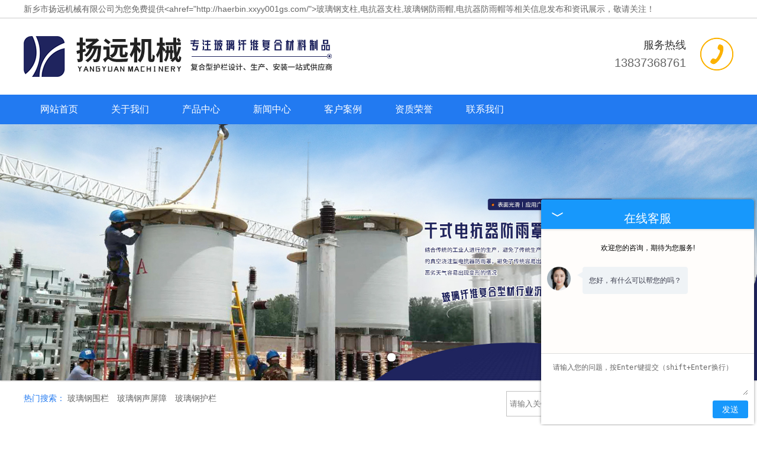

--- FILE ---
content_type: text/html; charset=UTF-8
request_url: http://haerbin.xxyy001gs.com/news721526.html
body_size: 4868
content:
<!DOCTYPE html>

<html lang="zh-CN">

<head>

<meta http-equiv="Content-Type" content="text/html; charset=utf-8" />

<title>学会变压器玻璃钢护栏的质量判断方法，不再上当受骗-新乡市扬远机械有限公司</title>

<meta name="keywords" content="">

<meta name="description" content="" />



<link href="http://haerbin.xxyy001gs.com/templates/tyd0008/pc/css/base.css" rel="stylesheet">

<link href="http://haerbin.xxyy001gs.com/templates/tyd0008/pc/css/style.css" rel="stylesheet"  >

<script src="http://haerbin.xxyy001gs.com/templates/tyd0008/pc/js/jquery.min.js"></script>

<script src="http://haerbin.xxyy001gs.com/templates/tyd0008/pc/js/unslider.min.js"></script>

<script src="http://haerbin.xxyy001gs.com/templates/tyd0008/pc/js/DrawImage.js"></script>

<body>

<div class="top">

  <div class="wrap">

    <div class="top_l fl">新乡市扬远机械有限公司为您免费提供&lt;ahref="http://haerbin.xxyy001gs.com/">玻璃钢支柱</a>,电抗器支柱,玻璃钢防雨帽,电抗器防雨帽等相关信息发布和资讯展示，敬请关注！</div>

  </div>

</div>

<div class="header">

  <div class="wrap">

    <div class="logo fl"><img src="//a.tydcdn.com/2025/09/b1404e61e7a535e064e4e664a2d2c44cee4af2e4.png" alt="新乡市扬远机械有限公司" title="新乡市扬远机械有限公司"></div>

    <div class="toptel fr">

      <p>服务热线</p>

      <span>13837368761</span> </div>

  </div>

</div>

<div class="menu clearfix">

  <ul class="nav wrap clearfix">

            
            <li><a href="http://haerbin.xxyy001gs.com/" title="网站首页" class="nav-link " rel="">网站首页</a></li>

            
            <li><a href="http://haerbin.xxyy001gs.com/about.html" title="关于我们" class="nav-link " rel="">关于我们</a></li>

            
            <li><a href="http://haerbin.xxyy001gs.com/product.html" title="产品中心" class="nav-link " rel="">产品中心</a></li>

            
            <li><a href="http://haerbin.xxyy001gs.com/news.html" title="新闻中心" class="nav-link " rel="">新闻中心</a></li>

            
            <li><a href="http://haerbin.xxyy001gs.com/case.html" title="客户案例" class="nav-link " rel="nofollow">客户案例</a></li>

            
            <li><a href="http://haerbin.xxyy001gs.com/about26591.html" title="资质荣誉" class="nav-link " rel="nofollow">资质荣誉</a></li>

            
            <li><a href="http://haerbin.xxyy001gs.com/contact.html" title="联系我们" class="nav-link " rel="">联系我们</a></li>

            
            
  </ul>

</div>

<div class="banner">
  <ul>
        <li class="bgitem" id="flashbg0"> <img src="/upload/19907/images/202112101639141.jpg"></li>
        <li class="bgitem" id="flashbg1"> <img src="/upload/19907/images/2021121416335918.jpg"></li>
        <li class="bgitem" id="flashbg2"> <img src="/upload/19907/images/2021121416484782.jpg"></li>
          </ul>
  <a href="javascript:;" title="Previous slide" class="unslider-arrow prev" rel="nofollow">Previous slide</a> <a href="javascript:;" title="Next slide" class="unslider-arrow next" rel="nofollow">Next slide</a> </div>
<script type="text/javascript">
	if(window.chrome) {
				$('.banner li').css('background-size', '100% 100%');
			}

			$('.banner').unslider({
				arrows: false,
				fluid: true,
				dots: true
			});

</script>


<div class="word">
  <div class="wrap clearfix">
    <div class="hotSearch fl"> 热门搜索：
		                        <a href="/" title="玻璃钢围栏"> 玻璃钢围栏 </a>
                <a href="product.html" title="玻璃钢声屏障"> 玻璃钢声屏障 </a>
                <a href="news.html" title="玻璃钢护栏"> 玻璃钢护栏 </a>
                         </div>
    <div class="search fr">
        <form name="formSeach" id="formSeach" target="_blank" method="post" action="http://haerbin.xxyy001gs.com/search.html" onsubmit="Seach()">
        <input type="hidden" name="type" value="product">
        <input type="text" name="word" placeholder="请输入关键词搜索" onblur="if(this.value==''){this.value='关键词';}" onfocus="if(this.value=='关键词'){this.value='';" class="search_text fl" />
        <div class="search_select fl"> </div>
        <input type="image" align="absmiddle" src="http://haerbin.xxyy001gs.com/templates/tyd0008/pc/images/ser.png" class="search_button fr" title="搜索" />
      </form>
    </div>
  </div>
</div>






<div class="container wrap clearfix">
  <div class="left">
    <div class="box">
      <h3>新闻中心<br/>
        <span>Product classification</span></h3>
                  <ul class="sort">
                <li><a href="http://haerbin.xxyy001gs.com/protype24844.html" target="" title="自定义类别">自定义类别</a>
                  </li>
                      </ul>
          </div>
    <div class="box">
      <h3>联系我们<br/>
        <span>Contact us</span></h3>
      <div class="content">
        <p>新乡市扬远机械有限公司</p>
        <p>联系：宋经理</p>
        <p>手机：13837368761</p>
        <p>电话：0373-5652158</p>
        <p>邮箱：yy001gs@163.com</p>
        <p>网址：http://haerbin.xxyy001gs.com/</p>
        <p>地址：中国河南新乡县七里营镇李台村</p>
      </div>
    </div>
  </div>
  <div class="right">
    <div class="crumb clearfix">您的位置：<a href="http://haerbin.xxyy001gs.com/" title="网站首页">网站首页</a> > <a class="active" href="http://haerbin.xxyy001gs.com/news.html" title="新闻中心">新闻中心</a></div>
    <div class="content">
      <div class="news_detail">
        <h1>学会变压器哈尔滨玻璃钢护栏的质量判断方法，不再上当受骗</h1>
        <h6>2021-09-06&nbsp;&nbsp;来源：<a href="http://haerbin.xxyy001gs.com/news721526.html" title="http://haerbin.xxyy001gs.com/news721526.html">http://haerbin.xxyy001gs.com/news721526.html</a></h6>
        <div class="content">
          <p>变压器<a href="http://haerbin.xxyy001gs.com/protype105750.html" target="_blank"><strong class="superlink">哈尔滨玻璃钢护栏</strong></a>是以拉挤FRP为结构型材，加上FRP模压制品组合而成，是一种性价比较高的护栏，质量轻，强度高，外形美观，无需维护。<br>
FRP型材质量有好有坏，当然价格也有高有低，用户的新家带来了很大的保障，那么<a href="http://haerbin.xxyy001gs.com/product784727.html" target="_blank"><strong class="superlink">哈尔滨变压器玻璃钢护栏</strong></a>的质量应该如何判断呢？<br>
<p>
	首先，玻璃钢产品的质量不是由其价格决定的，而是由其原材料、工艺和技术支持决定的。好的原材料颜色鲜艳、清澈、美观，表面光滑、质量更好。
</p>
<p style="text-align:center;">
	<img style="max-width:100%;" src="http://image.weidaoliu.com/upload/19907/images/20210906145559_7975.jpg" alt="变压器玻璃钢护栏" width="300" height="225" title="变压器玻璃钢护栏" align=""> 
</p>
每个人在选择<a href="http://haerbin.xxyy001gs.com/product784729.html" target="_blank"><strong class="superlink">哈尔滨玻璃钢护栏</strong></a>时，都要根据其重量、厚度来决定，不要只关心其价格，大厂家价格合理，质量好，售后服务好。<br>
选择的时候，不要选择价格太低的玻璃钢护栏，因为质量好的<a href="http://haerbin.xxyy001gs.com/product799682.html" target="_blank"><strong class="superlink">哈尔滨玻璃钢型材</strong></a>材料价格不便宜。先选择价格适中的厂家，再去工厂检查，看看工厂规模、公司实力、产品样品，这样才能买到合格的玻璃钢护栏产品。<br>
上述内容是变压器玻璃钢护栏厂家和大家所分享，希望对您是有帮助的，如果您还有什么疑问，欢迎留言或致电，我们的工作人员会为您做详细的介绍。<br></p>
        </div>
        <div class="tag">相关标签：
 玻璃钢护栏        </div>
        <div class="pre">
                    上一个：<a href="http://haerbin.xxyy001gs.com/news721525.html" title="如何辨别哈尔滨玻璃钢电力围栏的材质是否属于玻璃钢">
          如何辨别哈尔滨玻璃钢电力围栏的材质是否属于玻璃钢          </a><br/>
                              下一个：<a href="http://haerbin.xxyy001gs.com/news721527.html" title="关于哈尔滨玻璃钢围栏安装组装的注意事项">
          关于哈尔滨玻璃钢围栏安装组装的注意事项          </a>
                            </div>
      </div>
      <div class="relate_list">
  <div class="relate">
    <h4>相关新闻</h4>
    <ul id="relate_n">
            <li> <a href="http://haerbin.xxyy001gs.com/news1143724.html" title="哈尔滨玻璃钢护栏：场景适配性强的防护栏体" rel="nofollow">哈尔滨玻璃钢护栏：场景适配性强的防护栏体</a> <span>2025-10-23</span> </li>
            <li> <a href="http://haerbin.xxyy001gs.com/news1076151.html" title="哈尔滨玻璃钢护栏的耐用优势" rel="nofollow">哈尔滨玻璃钢护栏的耐用优势</a> <span>2025-06-21</span> </li>
            <li> <a href="http://haerbin.xxyy001gs.com/news1074254.html" title="哈尔滨玻璃钢围栏：多场景适配的防护新选择" rel="nofollow">哈尔滨玻璃钢围栏：多场景适配的防护新选择</a> <span>2025-05-23</span> </li>
            <li> <a href="http://haerbin.xxyy001gs.com/news1057342.html" title="哈尔滨玻璃钢护栏内裂原因及应对之道" rel="nofollow">哈尔滨玻璃钢护栏内裂原因及应对之道</a> <span>2025-01-13</span> </li>
                </ul>
  </div>
  <div class="relate">
    <h4>相关产品</h4>
    <ul id="relate_p">
            <li> <a rel="nofollow" href="http://haerbin.xxyy001gs.com/product799567.html"  title="哈尔滨玻璃钢护栏公司"><img src="/upload/19907/images/2022011817460353.jpg" alt="哈尔滨玻璃钢护栏公司" title="哈尔滨玻璃钢护栏公司" width="220" height="220" onload="javascript:DrawImage(this,220,220,0,0)" /></a>
        <h3><a href="http://haerbin.xxyy001gs.com/product799567.html" title="哈尔滨玻璃钢护栏公司" rel="nofollow">哈尔滨玻璃钢护栏公司</a></h3>
      </li>
            <li> <a rel="nofollow" href="http://haerbin.xxyy001gs.com/product833746.html"  title="哈尔滨变电站护栏厂家"><img src="/upload/19907/images/2022051815320877.jpg" alt="哈尔滨变电站护栏厂家" title="哈尔滨变电站护栏厂家" width="220" height="220" onload="javascript:DrawImage(this,220,220,0,0)" /></a>
        <h3><a href="http://haerbin.xxyy001gs.com/product833746.html" title="哈尔滨变电站护栏厂家" rel="nofollow">哈尔滨变电站护栏厂家</a></h3>
      </li>
            <li> <a rel="nofollow" href="http://haerbin.xxyy001gs.com/product833745.html"  title="哈尔滨玻璃钢变电站护栏厂家"><img src="/upload/19907/images/202205181530362.jpg" alt="哈尔滨玻璃钢变电站护栏厂家" title="哈尔滨玻璃钢变电站护栏厂家" width="220" height="220" onload="javascript:DrawImage(this,220,220,0,0)" /></a>
        <h3><a href="http://haerbin.xxyy001gs.com/product833745.html" title="哈尔滨玻璃钢变电站护栏厂家" rel="nofollow">哈尔滨玻璃钢变电站护栏厂家</a></h3>
      </li>
            <li> <a rel="nofollow" href="http://haerbin.xxyy001gs.com/product796709.html"  title="哈尔滨玻璃钢变电站护栏"><img src="/upload/19907/images/2022051815250531.jpg" alt="哈尔滨玻璃钢变电站护栏" title="哈尔滨玻璃钢变电站护栏" width="220" height="220" onload="javascript:DrawImage(this,220,220,0,0)" /></a>
        <h3><a href="http://haerbin.xxyy001gs.com/product796709.html" title="哈尔滨玻璃钢变电站护栏" rel="nofollow">哈尔滨玻璃钢变电站护栏</a></h3>
      </li>
                </ul>
  </div>
</div>
    </div>
  </div>
</div>
<div id="footer">
  <div class="wrap clearfix">
    <div class="nav_foot">
       <a href="http://haerbin.xxyy001gs.com/" title="网站首页" rel="">网站首页</a> <em>|</em> 
        <a href="http://haerbin.xxyy001gs.com/about.html" title="关于我们" rel="nofollow">关于我们</a> <em>|</em> 
        <a href="http://haerbin.xxyy001gs.com/product.html" title="产品中心" rel="">产品中心</a> <em>|</em> 
        <a href="http://haerbin.xxyy001gs.com/news.html" title="新闻中心" rel="">新闻中心</a> <em>|</em> 
        <a href="http://haerbin.xxyy001gs.com/case.html" title="客户案例" rel="nofollow">客户案例</a> <em>|</em> 
        <a href="http://haerbin.xxyy001gs.com/about26591.html" title="资质荣誉" rel="nofollow">资质荣誉</a> <em>|</em> 
        <a href="http://haerbin.xxyy001gs.com/contact.html" title="联系我们" rel="">联系我们</a> <em>|</em> 
              </div>
  </div>
</div>
<div class="copyright">
  <div class="wrap">
    <p>Copyright&copy;新乡市扬远机械有限公司(<a title="复制链接" href="javascript:copyURL();" target="_parent" rel="nofollow">复制链接</a>)<p>玻璃钢支柱哪家好？玻璃钢防雨帽报价是多少？电抗器防雨帽质量怎么样？新乡市扬远机械有限公司主要经营玻璃钢支柱,电抗器支柱,玻璃钢防雨帽,电抗器防雨帽等产品,欢迎来电咨询！</p>
    严禁转载或镜像，违者必究！ <a href="https://beian.miit.gov.cn/" title="备案号" target="_blank" rel="nofollow">豫ICP备15012729号-1</a> <script>
var _hmt = _hmt || [];
(function() {
  var hm = document.createElement("script");
  hm.src = "https://hm.baidu.com/hm.js?070822ece03c7bd55bbf8beaf220213e";
  var s = document.getElementsByTagName("script")[0]; 
  s.parentNode.insertBefore(hm, s);
})();
</script> 
<a target="_blank" href="http://www.beian.gov.cn/portal/registerSystemInfo?recordcode=41072102000859"><img src="https://g.tydcdn.com/common/gongan.png" style="margin-top: -4px;margin-right: 2px;">豫公网安备 41072102000859号</a>
<script src="https://xunpan.tydcms.com/images/kefu.js"></script>
     <p>热门城市推广:
                                        <a href="http://www.xxyy001gs.com" title=""></a>
                    <a href="http://fujian.xxyy001gs.com" title="福建">福建</a>
                    <a href="http://shanghai.xxyy001gs.com" title="上海">上海</a>
                    <a href="http://hangzhou.xxyy001gs.com" title="杭州">杭州</a>
                    <a href="http://guangzhou.xxyy001gs.com" title="广州">广州</a>
                    <a href="http://nanning.xxyy001gs.com" title="南宁">南宁</a>
                    <a href="http://shenyang.xxyy001gs.com" title="沈阳">沈阳</a>
                    <a href="http://dalian.xxyy001gs.com" title="大连">大连</a>
                    <a href="http://haerbin.xxyy001gs.com" title="哈尔滨">哈尔滨</a>
                                  </p>
  </div>
</div>
<script>
	$(function(){
		$(".nav li a").each(function () {
            if ($(this).attr("href") == window.location.pathname) {
                $(".nav li a").removeClass('cur');
                $(this).addClass('cur');
                return false;
            }
        });			
	})
</script>

<div class="right_bar">
  <ul>
    <li class="rtbar_li1"> <a href="tel:13837368761"> <img src="http://haerbin.xxyy001gs.com/templates/tyd0008/pc/images/rtbar_liicon3.png" /> 13837368761 </a> </li>
    <li class="rtbar_li2"> <a href="javascript:void(0);"> <img src="http://haerbin.xxyy001gs.com/templates/tyd0008/pc/images/rtbar_liicon4.png" /> </a>
      <div class="rtbar_shwx"><div id="zq_qrcode" class="full"></div><p style=" margin-left:8px; margin-top:-20px;">手机扫一扫浏览网站</p>
 <script src="//g.tydcdn.com/qrcode/qrcode.min.js"></script>
 <script>
var qrcode = new QRCode(document.getElementById("zq_qrcode"), {
        width : 120,
        height : 120
});
qrcode.makeCode(window.location.href);
</script> </div>
    </li>
    <li class="rtbar_li3"> <a href="http://haerbin.xxyy001gs.com/contact.html"> <img src="http://haerbin.xxyy001gs.com/templates/tyd0008/pc/images/rtbar_liicon2.png" /> 点击咨询 </a> </li>
    <li class="rtbar_li4 gotop"> <a href=""> <img src="http://haerbin.xxyy001gs.com/templates/tyd0008/pc/images/rtbar_liicon1.png" /> </a> </li>
  </ul>
</div>
<script src="http://haerbin.xxyy001gs.com/templates/tyd0008/pc/js/right_bar.js"></script> 

</body></html>